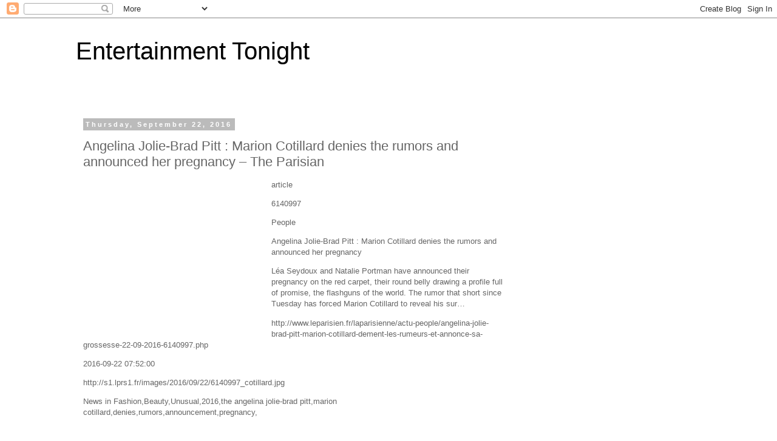

--- FILE ---
content_type: text/html; charset=UTF-8
request_url: https://entertainmentstonight.blogspot.com/2016/09/angelina-jolie-brad-pitt-marion.html
body_size: 17066
content:
<!DOCTYPE html>
<html class='v2' dir='ltr' lang='en'>
<head>
<link href='https://www.blogger.com/static/v1/widgets/335934321-css_bundle_v2.css' rel='stylesheet' type='text/css'/>
<meta content='width=1100' name='viewport'/>
<meta content='text/html; charset=UTF-8' http-equiv='Content-Type'/>
<meta content='blogger' name='generator'/>
<link href='https://entertainmentstonight.blogspot.com/favicon.ico' rel='icon' type='image/x-icon'/>
<link href='http://entertainmentstonight.blogspot.com/2016/09/angelina-jolie-brad-pitt-marion.html' rel='canonical'/>
<link rel="alternate" type="application/atom+xml" title="Entertainment Tonight - Atom" href="https://entertainmentstonight.blogspot.com/feeds/posts/default" />
<link rel="alternate" type="application/rss+xml" title="Entertainment Tonight - RSS" href="https://entertainmentstonight.blogspot.com/feeds/posts/default?alt=rss" />
<link rel="service.post" type="application/atom+xml" title="Entertainment Tonight - Atom" href="https://www.blogger.com/feeds/1981078473031123503/posts/default" />

<link rel="alternate" type="application/atom+xml" title="Entertainment Tonight - Atom" href="https://entertainmentstonight.blogspot.com/feeds/3627286702180751288/comments/default" />
<!--Can't find substitution for tag [blog.ieCssRetrofitLinks]-->
<link href='http://push.rce.ligatus.com/push/url.gif?user_name=leparisien.fr&url=http://www.leparisien.fr/laparisienne/actu-people/angelina-jolie-brad-pitt-marion-cotillard-dement-les-rumeurs-et-annonce-sa-grossesse-22-09-2016-6140997.php' rel='image_src'/>
<meta content='http://entertainmentstonight.blogspot.com/2016/09/angelina-jolie-brad-pitt-marion.html' property='og:url'/>
<meta content='Angelina Jolie-Brad Pitt : Marion Cotillard denies the rumors and announced her pregnancy – The Parisian' property='og:title'/>
<meta content='article   6140997   People   Angelina Jolie-Brad Pitt : Marion Cotillard  denies the rumors and announced her pregnancy   Léa Seydoux and Na...' property='og:description'/>
<meta content='https://lh3.googleusercontent.com/blogger_img_proxy/[base64]w1200-h630-p-k-no-nu' property='og:image'/>
<title>Entertainment Tonight: Angelina Jolie-Brad Pitt : Marion Cotillard denies the rumors and announced her pregnancy &#8211; The Parisian</title>
<style id='page-skin-1' type='text/css'><!--
/*
-----------------------------------------------
Blogger Template Style
Name:     Simple
Designer: Blogger
URL:      www.blogger.com
----------------------------------------------- */
/* Content
----------------------------------------------- */
body {
font: normal normal 12px 'Trebuchet MS', Trebuchet, Verdana, sans-serif;
color: #666666;
background: #ffffff none repeat scroll top left;
padding: 0 0 0 0;
}
html body .region-inner {
min-width: 0;
max-width: 100%;
width: auto;
}
h2 {
font-size: 22px;
}
a:link {
text-decoration:none;
color: #2288bb;
}
a:visited {
text-decoration:none;
color: #888888;
}
a:hover {
text-decoration:underline;
color: #33aaff;
}
.body-fauxcolumn-outer .fauxcolumn-inner {
background: transparent none repeat scroll top left;
_background-image: none;
}
.body-fauxcolumn-outer .cap-top {
position: absolute;
z-index: 1;
height: 400px;
width: 100%;
}
.body-fauxcolumn-outer .cap-top .cap-left {
width: 100%;
background: transparent none repeat-x scroll top left;
_background-image: none;
}
.content-outer {
-moz-box-shadow: 0 0 0 rgba(0, 0, 0, .15);
-webkit-box-shadow: 0 0 0 rgba(0, 0, 0, .15);
-goog-ms-box-shadow: 0 0 0 #333333;
box-shadow: 0 0 0 rgba(0, 0, 0, .15);
margin-bottom: 1px;
}
.content-inner {
padding: 10px 40px;
}
.content-inner {
background-color: #ffffff;
}
/* Header
----------------------------------------------- */
.header-outer {
background: transparent none repeat-x scroll 0 -400px;
_background-image: none;
}
.Header h1 {
font: normal normal 40px 'Trebuchet MS',Trebuchet,Verdana,sans-serif;
color: #000000;
text-shadow: 0 0 0 rgba(0, 0, 0, .2);
}
.Header h1 a {
color: #000000;
}
.Header .description {
font-size: 18px;
color: #000000;
}
.header-inner .Header .titlewrapper {
padding: 22px 0;
}
.header-inner .Header .descriptionwrapper {
padding: 0 0;
}
/* Tabs
----------------------------------------------- */
.tabs-inner .section:first-child {
border-top: 0 solid #dddddd;
}
.tabs-inner .section:first-child ul {
margin-top: -1px;
border-top: 1px solid #dddddd;
border-left: 1px solid #dddddd;
border-right: 1px solid #dddddd;
}
.tabs-inner .widget ul {
background: transparent none repeat-x scroll 0 -800px;
_background-image: none;
border-bottom: 1px solid #dddddd;
margin-top: 0;
margin-left: -30px;
margin-right: -30px;
}
.tabs-inner .widget li a {
display: inline-block;
padding: .6em 1em;
font: normal normal 12px 'Trebuchet MS', Trebuchet, Verdana, sans-serif;
color: #000000;
border-left: 1px solid #ffffff;
border-right: 1px solid #dddddd;
}
.tabs-inner .widget li:first-child a {
border-left: none;
}
.tabs-inner .widget li.selected a, .tabs-inner .widget li a:hover {
color: #000000;
background-color: #eeeeee;
text-decoration: none;
}
/* Columns
----------------------------------------------- */
.main-outer {
border-top: 0 solid transparent;
}
.fauxcolumn-left-outer .fauxcolumn-inner {
border-right: 1px solid transparent;
}
.fauxcolumn-right-outer .fauxcolumn-inner {
border-left: 1px solid transparent;
}
/* Headings
----------------------------------------------- */
div.widget > h2,
div.widget h2.title {
margin: 0 0 1em 0;
font: normal bold 11px 'Trebuchet MS',Trebuchet,Verdana,sans-serif;
color: #000000;
}
/* Widgets
----------------------------------------------- */
.widget .zippy {
color: #999999;
text-shadow: 2px 2px 1px rgba(0, 0, 0, .1);
}
.widget .popular-posts ul {
list-style: none;
}
/* Posts
----------------------------------------------- */
h2.date-header {
font: normal bold 11px Arial, Tahoma, Helvetica, FreeSans, sans-serif;
}
.date-header span {
background-color: #bbbbbb;
color: #ffffff;
padding: 0.4em;
letter-spacing: 3px;
margin: inherit;
}
.main-inner {
padding-top: 35px;
padding-bottom: 65px;
}
.main-inner .column-center-inner {
padding: 0 0;
}
.main-inner .column-center-inner .section {
margin: 0 1em;
}
.post {
margin: 0 0 45px 0;
}
h3.post-title, .comments h4 {
font: normal normal 22px 'Trebuchet MS',Trebuchet,Verdana,sans-serif;
margin: .75em 0 0;
}
.post-body {
font-size: 110%;
line-height: 1.4;
position: relative;
}
.post-body img, .post-body .tr-caption-container, .Profile img, .Image img,
.BlogList .item-thumbnail img {
padding: 2px;
background: #ffffff;
border: 1px solid #eeeeee;
-moz-box-shadow: 1px 1px 5px rgba(0, 0, 0, .1);
-webkit-box-shadow: 1px 1px 5px rgba(0, 0, 0, .1);
box-shadow: 1px 1px 5px rgba(0, 0, 0, .1);
}
.post-body img, .post-body .tr-caption-container {
padding: 5px;
}
.post-body .tr-caption-container {
color: #666666;
}
.post-body .tr-caption-container img {
padding: 0;
background: transparent;
border: none;
-moz-box-shadow: 0 0 0 rgba(0, 0, 0, .1);
-webkit-box-shadow: 0 0 0 rgba(0, 0, 0, .1);
box-shadow: 0 0 0 rgba(0, 0, 0, .1);
}
.post-header {
margin: 0 0 1.5em;
line-height: 1.6;
font-size: 90%;
}
.post-footer {
margin: 20px -2px 0;
padding: 5px 10px;
color: #666666;
background-color: #eeeeee;
border-bottom: 1px solid #eeeeee;
line-height: 1.6;
font-size: 90%;
}
#comments .comment-author {
padding-top: 1.5em;
border-top: 1px solid transparent;
background-position: 0 1.5em;
}
#comments .comment-author:first-child {
padding-top: 0;
border-top: none;
}
.avatar-image-container {
margin: .2em 0 0;
}
#comments .avatar-image-container img {
border: 1px solid #eeeeee;
}
/* Comments
----------------------------------------------- */
.comments .comments-content .icon.blog-author {
background-repeat: no-repeat;
background-image: url([data-uri]);
}
.comments .comments-content .loadmore a {
border-top: 1px solid #999999;
border-bottom: 1px solid #999999;
}
.comments .comment-thread.inline-thread {
background-color: #eeeeee;
}
.comments .continue {
border-top: 2px solid #999999;
}
/* Accents
---------------------------------------------- */
.section-columns td.columns-cell {
border-left: 1px solid transparent;
}
.blog-pager {
background: transparent url(//www.blogblog.com/1kt/simple/paging_dot.png) repeat-x scroll top center;
}
.blog-pager-older-link, .home-link,
.blog-pager-newer-link {
background-color: #ffffff;
padding: 5px;
}
.footer-outer {
border-top: 1px dashed #bbbbbb;
}
/* Mobile
----------------------------------------------- */
body.mobile  {
background-size: auto;
}
.mobile .body-fauxcolumn-outer {
background: transparent none repeat scroll top left;
}
.mobile .body-fauxcolumn-outer .cap-top {
background-size: 100% auto;
}
.mobile .content-outer {
-webkit-box-shadow: 0 0 3px rgba(0, 0, 0, .15);
box-shadow: 0 0 3px rgba(0, 0, 0, .15);
}
.mobile .tabs-inner .widget ul {
margin-left: 0;
margin-right: 0;
}
.mobile .post {
margin: 0;
}
.mobile .main-inner .column-center-inner .section {
margin: 0;
}
.mobile .date-header span {
padding: 0.1em 10px;
margin: 0 -10px;
}
.mobile h3.post-title {
margin: 0;
}
.mobile .blog-pager {
background: transparent none no-repeat scroll top center;
}
.mobile .footer-outer {
border-top: none;
}
.mobile .main-inner, .mobile .footer-inner {
background-color: #ffffff;
}
.mobile-index-contents {
color: #666666;
}
.mobile-link-button {
background-color: #2288bb;
}
.mobile-link-button a:link, .mobile-link-button a:visited {
color: #ffffff;
}
.mobile .tabs-inner .section:first-child {
border-top: none;
}
.mobile .tabs-inner .PageList .widget-content {
background-color: #eeeeee;
color: #000000;
border-top: 1px solid #dddddd;
border-bottom: 1px solid #dddddd;
}
.mobile .tabs-inner .PageList .widget-content .pagelist-arrow {
border-left: 1px solid #dddddd;
}

--></style>
<style id='template-skin-1' type='text/css'><!--
body {
min-width: 1110px;
}
.content-outer, .content-fauxcolumn-outer, .region-inner {
min-width: 1110px;
max-width: 1110px;
_width: 1110px;
}
.main-inner .columns {
padding-left: 0px;
padding-right: 310px;
}
.main-inner .fauxcolumn-center-outer {
left: 0px;
right: 310px;
/* IE6 does not respect left and right together */
_width: expression(this.parentNode.offsetWidth -
parseInt("0px") -
parseInt("310px") + 'px');
}
.main-inner .fauxcolumn-left-outer {
width: 0px;
}
.main-inner .fauxcolumn-right-outer {
width: 310px;
}
.main-inner .column-left-outer {
width: 0px;
right: 100%;
margin-left: -0px;
}
.main-inner .column-right-outer {
width: 310px;
margin-right: -310px;
}
#layout {
min-width: 0;
}
#layout .content-outer {
min-width: 0;
width: 800px;
}
#layout .region-inner {
min-width: 0;
width: auto;
}
body#layout div.add_widget {
padding: 8px;
}
body#layout div.add_widget a {
margin-left: 32px;
}
--></style>
<link href='https://www.blogger.com/dyn-css/authorization.css?targetBlogID=1981078473031123503&amp;zx=240e3684-99dc-4b48-b0d4-10cae7afb5fc' media='none' onload='if(media!=&#39;all&#39;)media=&#39;all&#39;' rel='stylesheet'/><noscript><link href='https://www.blogger.com/dyn-css/authorization.css?targetBlogID=1981078473031123503&amp;zx=240e3684-99dc-4b48-b0d4-10cae7afb5fc' rel='stylesheet'/></noscript>
<meta name='google-adsense-platform-account' content='ca-host-pub-1556223355139109'/>
<meta name='google-adsense-platform-domain' content='blogspot.com'/>

<!-- data-ad-client=ca-pub-6265765781786440 -->

</head>
<body class='loading variant-simplysimple'>
<div class='navbar section' id='navbar' name='Navbar'><div class='widget Navbar' data-version='1' id='Navbar1'><script type="text/javascript">
    function setAttributeOnload(object, attribute, val) {
      if(window.addEventListener) {
        window.addEventListener('load',
          function(){ object[attribute] = val; }, false);
      } else {
        window.attachEvent('onload', function(){ object[attribute] = val; });
      }
    }
  </script>
<div id="navbar-iframe-container"></div>
<script type="text/javascript" src="https://apis.google.com/js/platform.js"></script>
<script type="text/javascript">
      gapi.load("gapi.iframes:gapi.iframes.style.bubble", function() {
        if (gapi.iframes && gapi.iframes.getContext) {
          gapi.iframes.getContext().openChild({
              url: 'https://www.blogger.com/navbar/1981078473031123503?po\x3d3627286702180751288\x26origin\x3dhttps://entertainmentstonight.blogspot.com',
              where: document.getElementById("navbar-iframe-container"),
              id: "navbar-iframe"
          });
        }
      });
    </script><script type="text/javascript">
(function() {
var script = document.createElement('script');
script.type = 'text/javascript';
script.src = '//pagead2.googlesyndication.com/pagead/js/google_top_exp.js';
var head = document.getElementsByTagName('head')[0];
if (head) {
head.appendChild(script);
}})();
</script>
</div></div>
<div class='body-fauxcolumns'>
<div class='fauxcolumn-outer body-fauxcolumn-outer'>
<div class='cap-top'>
<div class='cap-left'></div>
<div class='cap-right'></div>
</div>
<div class='fauxborder-left'>
<div class='fauxborder-right'></div>
<div class='fauxcolumn-inner'>
</div>
</div>
<div class='cap-bottom'>
<div class='cap-left'></div>
<div class='cap-right'></div>
</div>
</div>
</div>
<div class='content'>
<div class='content-fauxcolumns'>
<div class='fauxcolumn-outer content-fauxcolumn-outer'>
<div class='cap-top'>
<div class='cap-left'></div>
<div class='cap-right'></div>
</div>
<div class='fauxborder-left'>
<div class='fauxborder-right'></div>
<div class='fauxcolumn-inner'>
</div>
</div>
<div class='cap-bottom'>
<div class='cap-left'></div>
<div class='cap-right'></div>
</div>
</div>
</div>
<div class='content-outer'>
<div class='content-cap-top cap-top'>
<div class='cap-left'></div>
<div class='cap-right'></div>
</div>
<div class='fauxborder-left content-fauxborder-left'>
<div class='fauxborder-right content-fauxborder-right'></div>
<div class='content-inner'>
<header>
<div class='header-outer'>
<div class='header-cap-top cap-top'>
<div class='cap-left'></div>
<div class='cap-right'></div>
</div>
<div class='fauxborder-left header-fauxborder-left'>
<div class='fauxborder-right header-fauxborder-right'></div>
<div class='region-inner header-inner'>
<div class='header section' id='header' name='Header'><div class='widget Header' data-version='1' id='Header1'>
<div id='header-inner'>
<div class='titlewrapper'>
<h1 class='title'>
<a href='https://entertainmentstonight.blogspot.com/'>
Entertainment Tonight
</a>
</h1>
</div>
<div class='descriptionwrapper'>
<p class='description'><span>
</span></p>
</div>
</div>
</div></div>
</div>
</div>
<div class='header-cap-bottom cap-bottom'>
<div class='cap-left'></div>
<div class='cap-right'></div>
</div>
</div>
</header>
<div class='tabs-outer'>
<div class='tabs-cap-top cap-top'>
<div class='cap-left'></div>
<div class='cap-right'></div>
</div>
<div class='fauxborder-left tabs-fauxborder-left'>
<div class='fauxborder-right tabs-fauxborder-right'></div>
<div class='region-inner tabs-inner'>
<div class='tabs no-items section' id='crosscol' name='Cross-Column'></div>
<div class='tabs no-items section' id='crosscol-overflow' name='Cross-Column 2'></div>
</div>
</div>
<div class='tabs-cap-bottom cap-bottom'>
<div class='cap-left'></div>
<div class='cap-right'></div>
</div>
</div>
<div class='main-outer'>
<div class='main-cap-top cap-top'>
<div class='cap-left'></div>
<div class='cap-right'></div>
</div>
<div class='fauxborder-left main-fauxborder-left'>
<div class='fauxborder-right main-fauxborder-right'></div>
<div class='region-inner main-inner'>
<div class='columns fauxcolumns'>
<div class='fauxcolumn-outer fauxcolumn-center-outer'>
<div class='cap-top'>
<div class='cap-left'></div>
<div class='cap-right'></div>
</div>
<div class='fauxborder-left'>
<div class='fauxborder-right'></div>
<div class='fauxcolumn-inner'>
</div>
</div>
<div class='cap-bottom'>
<div class='cap-left'></div>
<div class='cap-right'></div>
</div>
</div>
<div class='fauxcolumn-outer fauxcolumn-left-outer'>
<div class='cap-top'>
<div class='cap-left'></div>
<div class='cap-right'></div>
</div>
<div class='fauxborder-left'>
<div class='fauxborder-right'></div>
<div class='fauxcolumn-inner'>
</div>
</div>
<div class='cap-bottom'>
<div class='cap-left'></div>
<div class='cap-right'></div>
</div>
</div>
<div class='fauxcolumn-outer fauxcolumn-right-outer'>
<div class='cap-top'>
<div class='cap-left'></div>
<div class='cap-right'></div>
</div>
<div class='fauxborder-left'>
<div class='fauxborder-right'></div>
<div class='fauxcolumn-inner'>
</div>
</div>
<div class='cap-bottom'>
<div class='cap-left'></div>
<div class='cap-right'></div>
</div>
</div>
<!-- corrects IE6 width calculation -->
<div class='columns-inner'>
<div class='column-center-outer'>
<div class='column-center-inner'>
<div class='main section' id='main' name='Main'><div class='widget Blog' data-version='1' id='Blog1'>
<div class='blog-posts hfeed'>

          <div class="date-outer">
        
<h2 class='date-header'><span>Thursday, September 22, 2016</span></h2>

          <div class="date-posts">
        
<div class='post-outer'>
<div class='post hentry' itemprop='blogPost' itemscope='itemscope' itemtype='http://schema.org/BlogPosting'>
<meta content='http://push.rce.ligatus.com/push/url.gif?user_name=leparisien.fr&url=http://www.leparisien.fr/laparisienne/actu-people/angelina-jolie-brad-pitt-marion-cotillard-dement-les-rumeurs-et-annonce-sa-grossesse-22-09-2016-6140997.php' itemprop='image_url'/>
<meta content='1981078473031123503' itemprop='blogId'/>
<meta content='3627286702180751288' itemprop='postId'/>
<a name='3627286702180751288'></a>
<h3 class='post-title entry-title' itemprop='name'>
Angelina Jolie-Brad Pitt : Marion Cotillard denies the rumors and announced her pregnancy &#8211; The Parisian
</h3>
<div class='post-header'>
<div class='post-header-line-1'></div>
</div>
<div class='post-body entry-content' id='post-body-3627286702180751288' itemprop='description articleBody'>
<div id='iklan13627286702180751288'></div>
<div style='clear:both; margin:10px 0'>
<script async src="//pagead2.googlesyndication.com/pagead/js/adsbygoogle.js"></script>
<!-- Blog ads 2 -->
<ins class="adsbygoogle"
     style="display:inline-block;width:728px;height:90px"
     data-ad-client="ca-pub-6265765781786440"
     data-ad-slot="5678325811"></ins>
<script>
(adsbygoogle = window.adsbygoogle || []).push({});
</script>
</div>
<div id='iklan23627286702180751288'><div style='float: left; margin-right: 10px;'><script async src="//pagead2.googlesyndication.com/pagead/js/adsbygoogle.js"></script>
<!-- DI DALAM POST -->
<ins class="adsbygoogle"
     style="display:inline-block;width:300px;height:250px"
     data-ad-client="ca-pub-6265765781786440"
     data-ad-slot="9094293818"></ins>
<script>
(adsbygoogle = window.adsbygoogle || []).push({});
</script></div><p>article</p>  <p>6140997</p>  <p>People</p>  <p>Angelina Jolie-Brad Pitt : Marion Cotillard  denies the rumors and announced her pregnancy</p>  <p>Léa Seydoux and Natalie Portman have announced  their pregnancy on the red carpet, their round  belly drawing a profile full of promise, the  flashguns of the world. The rumor that short since  Tuesday has forced Marion Cotillard to reveal his  sur&#8230;</p>  <p>http://www.leparisien.fr/laparisienne/actu-people/angelina-jolie-brad-pitt-marion-cotillard-dement-les-rumeurs-et-annonce-sa-grossesse-22-09-2016-6140997.php</p>  <p>2016-09-22 07:52:00</p>  <p>http://s1.lprs1.fr/images/2016/09/22/6140997_cotillard.jpg</p>  <p>News in Fashion,Beauty,Unusual,2016,the  angelina jolie-brad pitt,marion  cotillard,denies,rumors,announcement,pregnancy,</p>  <p><img src="https://lh3.googleusercontent.com/blogger_img_proxy/[base64]s0-d"></p>  <a href="http://api.addthis.com/oexchange/0.8/forward/facebook/offer?url=http%3A%2F%2Fambegrout.hol.es%2F%3Fp%3D70085" target="_blank"><img alt="Like" border="0" src="https://lh3.googleusercontent.com/blogger_img_proxy/AEn0k_shtBmXLXjGAejPSVpJIhSnxeYd5sVNteQz2qRNIYKqwHPDDfLXH_YtwDdEr1upwLiYKLW6fkw5pkNyKKIskgPXzm75K2XVIHD1AuaNAbR7H6y81TU8kFY4Ir7-=s0-d" style="margin: 1px;"></a><a href="http://api.addthis.com/oexchange/0.8/forward/twitter/offer?url=http%3A%2F%2Fambegrout.hol.es%2F%3Fp%3D70085&amp;title=Angelina+Jolie-Brad+Pitt+%3A+Marion+Cotillard+denies+the+rumors+and+announced+her+pregnancy+%E2%80%93+The+Parisian" target="_blank"><img alt="Tweet" border="0" src="https://lh3.googleusercontent.com/blogger_img_proxy/AEn0k_uIDZ5PpOSe7UCmUObW5zgWIB0iG3Oh-YGt8uQio_s6vqTGkgC1nHqqg3I7x0qUGBeEWADN-nx2T7cHiVTvoRBt5wXBEeVHV7Ty5_yyflDLLcoFOc-0UpSsAWk=s0-d" style="margin: 1px;"></a></div>
<script type='text/javascript'>
var obj0=document.getElementById("iklan13627286702180751288");
var obj1=document.getElementById("iklan23627286702180751288");
var s=obj1.innerHTML;
var t=s.substr(0,s.length/2);
var r=t.lastIndexOf(" ");
if(r>0) {obj0.innerHTML=s.substr(0,r);obj1.innerHTML=s.substr(r+1);}
</script>
<div style='clear: both;'></div>
</div>
<div class='post-footer'>
<div class='post-footer-line post-footer-line-1'><span class='post-author vcard'>
Posted by
<span class='fn' itemprop='author' itemscope='itemscope' itemtype='http://schema.org/Person'>
<meta content='https://www.blogger.com/profile/12812452667075435376' itemprop='url'/>
<a class='g-profile' href='https://www.blogger.com/profile/12812452667075435376' rel='author' title='author profile'>
<span itemprop='name'>Bartlesville</span>
</a>
</span>
</span>
<span class='post-timestamp'>
at
<meta content='http://entertainmentstonight.blogspot.com/2016/09/angelina-jolie-brad-pitt-marion.html' itemprop='url'/>
<a class='timestamp-link' href='https://entertainmentstonight.blogspot.com/2016/09/angelina-jolie-brad-pitt-marion.html' rel='bookmark' title='permanent link'><abbr class='published' itemprop='datePublished' title='2016-09-22T01:38:00-07:00'>1:38&#8239;AM</abbr></a>
</span>
<span class='post-comment-link'>
</span>
<span class='post-icons'>
<span class='item-control blog-admin pid-1827759841'>
<a href='https://www.blogger.com/post-edit.g?blogID=1981078473031123503&postID=3627286702180751288&from=pencil' title='Edit Post'>
<img alt='' class='icon-action' height='18' src='https://resources.blogblog.com/img/icon18_edit_allbkg.gif' width='18'/>
</a>
</span>
</span>
<div class='post-share-buttons goog-inline-block'>
<a class='goog-inline-block share-button sb-email' href='https://www.blogger.com/share-post.g?blogID=1981078473031123503&postID=3627286702180751288&target=email' target='_blank' title='Email This'><span class='share-button-link-text'>Email This</span></a><a class='goog-inline-block share-button sb-blog' href='https://www.blogger.com/share-post.g?blogID=1981078473031123503&postID=3627286702180751288&target=blog' onclick='window.open(this.href, "_blank", "height=270,width=475"); return false;' target='_blank' title='BlogThis!'><span class='share-button-link-text'>BlogThis!</span></a><a class='goog-inline-block share-button sb-twitter' href='https://www.blogger.com/share-post.g?blogID=1981078473031123503&postID=3627286702180751288&target=twitter' target='_blank' title='Share to X'><span class='share-button-link-text'>Share to X</span></a><a class='goog-inline-block share-button sb-facebook' href='https://www.blogger.com/share-post.g?blogID=1981078473031123503&postID=3627286702180751288&target=facebook' onclick='window.open(this.href, "_blank", "height=430,width=640"); return false;' target='_blank' title='Share to Facebook'><span class='share-button-link-text'>Share to Facebook</span></a><a class='goog-inline-block share-button sb-pinterest' href='https://www.blogger.com/share-post.g?blogID=1981078473031123503&postID=3627286702180751288&target=pinterest' target='_blank' title='Share to Pinterest'><span class='share-button-link-text'>Share to Pinterest</span></a>
</div>
</div>
<div class='post-footer-line post-footer-line-2'><span class='post-labels'>
</span>
</div>
<div class='post-footer-line post-footer-line-3'><span class='post-location'>
</span>
</div>
</div>
</div>
<div class='comments' id='comments'>
<a name='comments'></a>
<h4>No comments:</h4>
<div id='Blog1_comments-block-wrapper'>
<dl class='avatar-comment-indent' id='comments-block'>
</dl>
</div>
<p class='comment-footer'>
<div class='comment-form'>
<a name='comment-form'></a>
<h4 id='comment-post-message'>Post a Comment</h4>
<p>
</p>
<a href='https://www.blogger.com/comment/frame/1981078473031123503?po=3627286702180751288&hl=en&saa=85391&origin=https://entertainmentstonight.blogspot.com' id='comment-editor-src'></a>
<iframe allowtransparency='true' class='blogger-iframe-colorize blogger-comment-from-post' frameborder='0' height='410px' id='comment-editor' name='comment-editor' src='' width='100%'></iframe>
<script src='https://www.blogger.com/static/v1/jsbin/1345082660-comment_from_post_iframe.js' type='text/javascript'></script>
<script type='text/javascript'>
      BLOG_CMT_createIframe('https://www.blogger.com/rpc_relay.html');
    </script>
</div>
</p>
</div>
</div>

        </div></div>
      
</div>
<div class='blog-pager' id='blog-pager'>
<span id='blog-pager-newer-link'>
<a class='blog-pager-newer-link' href='https://entertainmentstonight.blogspot.com/2016/09/depardieu-france-is-at-risk-of-becoming.html' id='Blog1_blog-pager-newer-link' title='Newer Post'>Newer Post</a>
</span>
<span id='blog-pager-older-link'>
<a class='blog-pager-older-link' href='https://entertainmentstonight.blogspot.com/2016/09/video-relive-concert-in-paris-with.html' id='Blog1_blog-pager-older-link' title='Older Post'>Older Post</a>
</span>
<a class='home-link' href='https://entertainmentstonight.blogspot.com/'>Home</a>
</div>
<div class='clear'></div>
<div class='post-feeds'>
<div class='feed-links'>
Subscribe to:
<a class='feed-link' href='https://entertainmentstonight.blogspot.com/feeds/3627286702180751288/comments/default' target='_blank' type='application/atom+xml'>Post Comments (Atom)</a>
</div>
</div>
</div></div>
</div>
</div>
<div class='column-left-outer'>
<div class='column-left-inner'>
<aside>
</aside>
</div>
</div>
<div class='column-right-outer'>
<div class='column-right-inner'>
<aside>
<div class='sidebar section' id='sidebar-right-1'><div class='widget HTML' data-version='1' id='HTML1'>
<div class='widget-content'>
<script async src="//pagead2.googlesyndication.com/pagead/js/adsbygoogle.js"></script>
<!-- Blog -->
<ins class="adsbygoogle"
     style="display:inline-block;width:160px;height:600px"
     data-ad-client="ca-pub-6265765781786440"
     data-ad-slot="7294659814"></ins>
<script>
(adsbygoogle = window.adsbygoogle || []).push({});
</script>
</div>
<div class='clear'></div>
</div><div class='widget PopularPosts' data-version='1' id='PopularPosts1'>
<h2>Popular Posts</h2>
<div class='widget-content popular-posts'>
<ul>
<li>
<div class='item-content'>
<div class='item-thumbnail'>
<a href='https://entertainmentstonight.blogspot.com/2014/09/new-posters-of-interstellar-new-film.html' target='_blank'>
<img alt='' border='0' src='https://lh3.googleusercontent.com/blogger_img_proxy/AEn0k_shtBmXLXjGAejPSVpJIhSnxeYd5sVNteQz2qRNIYKqwHPDDfLXH_YtwDdEr1upwLiYKLW6fkw5pkNyKKIskgPXzm75K2XVIHD1AuaNAbR7H6y81TU8kFY4Ir7-=w72-h72-p-k-no-nu'/>
</a>
</div>
<div class='item-title'><a href='https://entertainmentstonight.blogspot.com/2014/09/new-posters-of-interstellar-new-film.html'>New posters of &#8220;Interstellar,&#8221; the new film &#8230; &#8211; Télérama.fr</a></div>
<div class='item-snippet'>   One hardly knows the contours of  Interstellar , the new sci-fi movie from Christopher Nolan, his first post-Batman movie , closed after ...</div>
</div>
<div style='clear: both;'></div>
</li>
<li>
<div class='item-content'>
<div class='item-thumbnail'>
<a href='https://entertainmentstonight.blogspot.com/2014/09/fury-brad-pitt-ready-to-fight-on-new.html' target='_blank'>
<img alt='' border='0' src='https://lh3.googleusercontent.com/blogger_img_proxy/AEn0k_uJA9hS1U40TYe9stH8c9ZnQadGqSYj8OllbFAQXkbJ9TZLinrrsKlfM--u3VXZLIVAyOdUfCN5CK2UvaXO7_H-cCkeb4i8kJHG9Ut4CqtndTVpuqLwHG-AgLm4_Mo3Rj9D=w72-h72-p-k-no-nu'/>
</a>
</div>
<div class='item-title'><a href='https://entertainmentstonight.blogspot.com/2014/09/fury-brad-pitt-ready-to-fight-on-new.html'>Fury: Brad Pitt ready to fight on the new poster &#8211; Go Back</a></div>
<div class='item-snippet'>  September 18, 2014 By  Simon Riaux        &#160;   Fury  , the film directed by David Ayer with tanks, Nazi, but not Brad Pitt Quentin Tarantin...</div>
</div>
<div style='clear: both;'></div>
</li>
<li>
<div class='item-content'>
<div class='item-thumbnail'>
<a href='https://entertainmentstonight.blogspot.com/2015/09/disney-put-on-new-life-of-violetta.html' target='_blank'>
<img alt='' border='0' src='https://lh3.googleusercontent.com/blogger_img_proxy/AEn0k_shtBmXLXjGAejPSVpJIhSnxeYd5sVNteQz2qRNIYKqwHPDDfLXH_YtwDdEr1upwLiYKLW6fkw5pkNyKKIskgPXzm75K2XVIHD1AuaNAbR7H6y81TU8kFY4Ir7-=w72-h72-p-k-no-nu'/>
</a>
</div>
<div class='item-title'><a href='https://entertainmentstonight.blogspot.com/2015/09/disney-put-on-new-life-of-violetta.html'>Disney put on the new life of Violetta cinema &#8211; Le Figaro</a></div>
<div class='item-snippet'> The American studio today announced the film into production  TINI- The new life of Violetta , dedicated to the star of the Disney Channel ...</div>
</div>
<div style='clear: both;'></div>
</li>
<li>
<div class='item-content'>
<div class='item-thumbnail'>
<a href='https://entertainmentstonight.blogspot.com/2014/09/japanese-porn-actress-on-cover-of.html' target='_blank'>
<img alt='' border='0' src='https://lh3.googleusercontent.com/blogger_img_proxy/AEn0k_v94iHZ-a_Z_BySbGKWO6qLfFcjq7me3fDvP8DA-zjLLmPbGS40Ep4NliqAvRef36xkf2vCsZ0JPeTvr7qWIX2zvl70qqWnb-ac4OmetnbNcJCJB5jZWUxA9Q-bYi-LUPtZWmdtxMBAL_VXZrR92FkKKlvD9VcWnkbBmuB625Ho=w72-h72-p-k-no-nu'/>
</a>
</div>
<div class='item-title'><a href='https://entertainmentstonight.blogspot.com/2014/09/japanese-porn-actress-on-cover-of.html'>Japanese porn actress on the cover of a textbook &#8211; Le Figaro</a></div>
<div class='item-snippet'>  CONTROVERSY &#8211;  A house of Thai edition illustrated by mistake, a math book with a picture of an actress in movies X. Nearly 3,000 copies w...</div>
</div>
<div style='clear: both;'></div>
</li>
<li>
<div class='item-content'>
<div class='item-thumbnail'>
<a href='https://entertainmentstonight.blogspot.com/2017/02/secrets-of-shooting-andrew-garfield-has.html' target='_blank'>
<img alt='' border='0' src='https://lh3.googleusercontent.com/blogger_img_proxy/AEn0k_shtBmXLXjGAejPSVpJIhSnxeYd5sVNteQz2qRNIYKqwHPDDfLXH_YtwDdEr1upwLiYKLW6fkw5pkNyKKIskgPXzm75K2XVIHD1AuaNAbR7H6y81TU8kFY4Ir7-=w72-h72-p-k-no-nu'/>
</a>
</div>
<div class='item-title'><a href='https://entertainmentstonight.blogspot.com/2017/02/secrets-of-shooting-andrew-garfield-has.html'>Secrets of shooting: Andrew Garfield has lost 24 kilos for &#8220;Silence&#8221; &#8211; 20minutes.fr</a></div>
<div class='item-snippet'>VIDEO  Priests ready to make any sacrifice, kids lost in a deserted town and hero of &#8220;brick&#8221; and broc are in rooms&#8230;       Caroline Vié      ...</div>
</div>
<div style='clear: both;'></div>
</li>
<li>
<div class='item-content'>
<div class='item-title'><a href='https://entertainmentstonight.blogspot.com/2017/02/michelin-guide-what-you-need-to-retain.html'>Michelin Guide: what you need to retain the vintage 2017 &#8211; The Dauphiné Libéré</a></div>
<div class='item-snippet'>  How many restaurants have been distinguished ?   The red guide this year 616 award-winning (against 600 in 2016). These are 70 new stars t...</div>
</div>
<div style='clear: both;'></div>
</li>
<li>
<div class='item-content'>
<div class='item-thumbnail'>
<a href='https://entertainmentstonight.blogspot.com/2017/02/video-victoires-de-la-musique-2017.html' target='_blank'>
<img alt='' border='0' src='https://lh3.googleusercontent.com/blogger_img_proxy/AEn0k_shtBmXLXjGAejPSVpJIhSnxeYd5sVNteQz2qRNIYKqwHPDDfLXH_YtwDdEr1upwLiYKLW6fkw5pkNyKKIskgPXzm75K2XVIHD1AuaNAbR7H6y81TU8kFY4Ir7-=w72-h72-p-k-no-nu'/>
</a>
</div>
<div class='item-title'><a href='https://entertainmentstonight.blogspot.com/2017/02/video-victoires-de-la-musique-2017.html'>VIDEO. Victoires de la musique 2017: check out the complete list &#8211; 20minutes.fr</a></div>
<div class='item-snippet'>MUSIC  Discover more about the artists rewarded at the Zenith of Paris, during the 32nd edition of the ceremony&#8230;    The singer Jain has rece...</div>
</div>
<div style='clear: both;'></div>
</li>
<li>
<div class='item-content'>
<div class='item-thumbnail'>
<a href='https://entertainmentstonight.blogspot.com/2017/02/le-grand-journal-death-in-three-acts.html' target='_blank'>
<img alt='' border='0' src='https://lh3.googleusercontent.com/blogger_img_proxy/AEn0k_shtBmXLXjGAejPSVpJIhSnxeYd5sVNteQz2qRNIYKqwHPDDfLXH_YtwDdEr1upwLiYKLW6fkw5pkNyKKIskgPXzm75K2XVIHD1AuaNAbR7H6y81TU8kFY4Ir7-=w72-h72-p-k-no-nu'/>
</a>
</div>
<div class='item-title'><a href='https://entertainmentstonight.blogspot.com/2017/02/le-grand-journal-death-in-three-acts.html'>&#8220;Le Grand Journal&#8221; : a death in three acts &#8211; Europe1</a></div>
<div class='item-snippet'>Canal + is considering to de-program his le Grand Journal  in the spring, according to information from the website Puremedias  released on ...</div>
</div>
<div style='clear: both;'></div>
</li>
<li>
<div class='item-content'>
<div class='item-thumbnail'>
<a href='https://entertainmentstonight.blogspot.com/2017/02/the-singer-alma-will-represent-france.html' target='_blank'>
<img alt='' border='0' src='https://lh3.googleusercontent.com/blogger_img_proxy/AEn0k_shtBmXLXjGAejPSVpJIhSnxeYd5sVNteQz2qRNIYKqwHPDDfLXH_YtwDdEr1upwLiYKLW6fkw5pkNyKKIskgPXzm75K2XVIHD1AuaNAbR7H6y81TU8kFY4Ir7-=w72-h72-p-k-no-nu'/>
</a>
</div>
<div class='item-title'><a href='https://entertainmentstonight.blogspot.com/2017/02/the-singer-alma-will-represent-france.html'>The singer, ALMA will represent France for the 62nd edition of the Eurovision &#8211; Franceinfo</a></div>
<div class='item-snippet'>&#8220;I am very honoured to have been chosen to represent France at the Eurovision. And I hope I can count on the support of the public to carry ...</div>
</div>
<div style='clear: both;'></div>
</li>
<li>
<div class='item-content'>
<div class='item-thumbnail'>
<a href='https://entertainmentstonight.blogspot.com/2014/08/the-sex-scenes-marred-of-game-of.html' target='_blank'>
<img alt='' border='0' src='https://lh3.googleusercontent.com/blogger_img_proxy/AEn0k_uRDhiSsjwre59_Io4rVQsHLRpUIsVhHs0mFL6U4NJIQ6BFNp9p0XsxwSISYtazWitVtrzPmk2HhKqQmf9EwqFttbcVIjmcO3ebFEh3duLaR-Vcp7GC-QI_tNSISl3ghsP-0ddfaJ5W3sLO-6axDbQ6lOgUrGxv1WA=w72-h72-p-k-no-nu'/>
</a>
</div>
<div class='item-title'><a href='https://entertainmentstonight.blogspot.com/2014/08/the-sex-scenes-marred-of-game-of.html'>The sex scenes marred of &#8220;Game of Thrones&#8221; &#8211; 7sur7</a></div>
<div class='item-snippet'> Celine Bayet  08/11/14 &#8211; 3:13 p.m.    Screenshot  &#169; YouTube.      video  If the characters from the series &#8220;Game of Thrones&#8221; had a cell pho...</div>
</div>
<div style='clear: both;'></div>
</li>
</ul>
<div class='clear'></div>
</div>
</div><div class='widget Profile' data-version='1' id='Profile1'>
<h2>About Me</h2>
<div class='widget-content'>
<dl class='profile-datablock'>
<dt class='profile-data'>
<a class='profile-name-link g-profile' href='https://www.blogger.com/profile/12812452667075435376' rel='author' style='background-image: url(//www.blogger.com/img/logo-16.png);'>
Bartlesville
</a>
</dt>
</dl>
<a class='profile-link' href='https://www.blogger.com/profile/12812452667075435376' rel='author'>View my complete profile</a>
<div class='clear'></div>
</div>
</div><div class='widget BlogArchive' data-version='1' id='BlogArchive1'>
<h2>Blog Archive</h2>
<div class='widget-content'>
<div id='ArchiveList'>
<div id='BlogArchive1_ArchiveList'>
<ul class='hierarchy'>
<li class='archivedate collapsed'>
<a class='toggle' href='javascript:void(0)'>
<span class='zippy'>

        &#9658;&#160;
      
</span>
</a>
<a class='post-count-link' href='https://entertainmentstonight.blogspot.com/2017/'>
2017
</a>
<span class='post-count' dir='ltr'>(226)</span>
<ul class='hierarchy'>
<li class='archivedate collapsed'>
<a class='toggle' href='javascript:void(0)'>
<span class='zippy'>

        &#9658;&#160;
      
</span>
</a>
<a class='post-count-link' href='https://entertainmentstonight.blogspot.com/2017/02/'>
February
</a>
<span class='post-count' dir='ltr'>(64)</span>
</li>
</ul>
<ul class='hierarchy'>
<li class='archivedate collapsed'>
<a class='toggle' href='javascript:void(0)'>
<span class='zippy'>

        &#9658;&#160;
      
</span>
</a>
<a class='post-count-link' href='https://entertainmentstonight.blogspot.com/2017/01/'>
January
</a>
<span class='post-count' dir='ltr'>(162)</span>
</li>
</ul>
</li>
</ul>
<ul class='hierarchy'>
<li class='archivedate expanded'>
<a class='toggle' href='javascript:void(0)'>
<span class='zippy toggle-open'>

        &#9660;&#160;
      
</span>
</a>
<a class='post-count-link' href='https://entertainmentstonight.blogspot.com/2016/'>
2016
</a>
<span class='post-count' dir='ltr'>(1898)</span>
<ul class='hierarchy'>
<li class='archivedate collapsed'>
<a class='toggle' href='javascript:void(0)'>
<span class='zippy'>

        &#9658;&#160;
      
</span>
</a>
<a class='post-count-link' href='https://entertainmentstonight.blogspot.com/2016/12/'>
December
</a>
<span class='post-count' dir='ltr'>(170)</span>
</li>
</ul>
<ul class='hierarchy'>
<li class='archivedate collapsed'>
<a class='toggle' href='javascript:void(0)'>
<span class='zippy'>

        &#9658;&#160;
      
</span>
</a>
<a class='post-count-link' href='https://entertainmentstonight.blogspot.com/2016/11/'>
November
</a>
<span class='post-count' dir='ltr'>(153)</span>
</li>
</ul>
<ul class='hierarchy'>
<li class='archivedate collapsed'>
<a class='toggle' href='javascript:void(0)'>
<span class='zippy'>

        &#9658;&#160;
      
</span>
</a>
<a class='post-count-link' href='https://entertainmentstonight.blogspot.com/2016/10/'>
October
</a>
<span class='post-count' dir='ltr'>(184)</span>
</li>
</ul>
<ul class='hierarchy'>
<li class='archivedate expanded'>
<a class='toggle' href='javascript:void(0)'>
<span class='zippy toggle-open'>

        &#9660;&#160;
      
</span>
</a>
<a class='post-count-link' href='https://entertainmentstonight.blogspot.com/2016/09/'>
September
</a>
<span class='post-count' dir='ltr'>(113)</span>
<ul class='posts'>
<li><a href='https://entertainmentstonight.blogspot.com/2016/09/death-of-ted-benoit-first-buyer-of.html'>Death of Ted Benoit, the first buyer of Blake and ...</a></li>
<li><a href='https://entertainmentstonight.blogspot.com/2016/09/the-life-of-adele-is-banned-eventually.html'>The Life of Adèle is banned eventually to under 12...</a></li>
<li><a href='https://entertainmentstonight.blogspot.com/2016/09/bruce-springsteen-5-info-moving-on-one.html'>Bruce Springsteen : 5 info moving on the one who i...</a></li>
<li><a href='https://entertainmentstonight.blogspot.com/2016/09/tpmp-matthew-delormeau-and-enora_30.html'>TPMP : Matthew Delormeau and Enora Malagré speak o...</a></li>
<li><a href='https://entertainmentstonight.blogspot.com/2016/09/tpmp-matthew-delormeau-and-enora.html'>TPMP : Matthew Delormeau and Enora Malagré speak o...</a></li>
<li><a href='https://entertainmentstonight.blogspot.com/2016/09/luke-cage-just-another-series-of-super.html'>&#8220;Luke Cage&#8221;: Just another series of super hero-Mar...</a></li>
<li><a href='https://entertainmentstonight.blogspot.com/2016/09/justice-on-trial-for-domestic-violence.html'>JUSTICE on trial for domestic violence, the rapper...</a></li>
<li><a href='https://entertainmentstonight.blogspot.com/2016/09/saint-maur-rohff-relaxed-for-benefit-of.html'>Saint-Maur : Rohff relaxed for the benefit of the ...</a></li>
<li><a href='https://entertainmentstonight.blogspot.com/2016/09/case-bygmalion-whats-important-to.html'>Case Bygmalion: What&#8217;s important to remember the s...</a></li>
<li><a href='https://entertainmentstonight.blogspot.com/2016/09/recommendation-to-strings-to-remove.html'>Recommendation to the strings to remove the direct...</a></li>
<li><a href='https://entertainmentstonight.blogspot.com/2016/09/the-rapper-rohff-in-police-custody-for.html'>The rapper Rohff in police custody for domestic vi...</a></li>
<li><a href='https://entertainmentstonight.blogspot.com/2016/09/narcotic-delon-chooses-juppe-as.html'>&#8220;Narcotic&#8221; : Delon chooses Juppé as Sarkozy&#8217;s &#8220;dro...</a></li>
<li><a href='https://entertainmentstonight.blogspot.com/2016/09/television-fee-will-increase-to-eur-2.html'>Television : the fee will increase to eur 2, &#8211; The...</a></li>
<li><a href='https://entertainmentstonight.blogspot.com/2016/09/delormeau-humiliated-in-tpmp-has-not.html'>Delormeau, humiliated in TPMP, has not participate...</a></li>
<li><a href='https://entertainmentstonight.blogspot.com/2016/09/tim-burton-donald-trump-is-particular.html'>Tim Burton : &#8220;Donald Trump is particular&#8230; especial...</a></li>
<li><a href='https://entertainmentstonight.blogspot.com/2016/09/amazing-lea-salame-offers-first-with.html'>Amazing ! : Léa Salamé offers a first with Alain D...</a></li>
<li><a href='https://entertainmentstonight.blogspot.com/2016/09/with-amazing-france-2-promises-cultural.html'>With &#8220;Amazing !&#8221;, France 2 promises the &#8216;cultural ...</a></li>
<li><a href='https://entertainmentstonight.blogspot.com/2016/09/objectif-top-chef-back-on-m6-for-one.html'>&#8220;Objectif Top Chef&#8221; back on M6 for one season 3 &#8211; ...</a></li>
<li><a href='https://entertainmentstonight.blogspot.com/2016/09/stingy-three-reasons-to-save-cinema.html'>Stingy ! : three reasons to save a cinema ticket &#8211;...</a></li>
<li><a href='https://entertainmentstonight.blogspot.com/2016/09/catch-up-tv-september-27-hanouna-soon.html'>Catch-up tv, September 27 : Hanouna soon on Canal ...</a></li>
<li><a href='https://entertainmentstonight.blogspot.com/2016/09/cyril-hanouna-is-going-to-animate.html'>Cyril Hanouna is going to animate the &#8220;Hanounight ...</a></li>
<li><a href='https://entertainmentstonight.blogspot.com/2016/09/autobiography-of-bruce-sprinsteen-all.html'>Autobiography of Bruce Sprinsteen : all the wounds...</a></li>
<li><a href='https://entertainmentstonight.blogspot.com/2016/09/rohff-wife-of-rapper-files-complaint.html'>Rohff, the wife of the rapper files a complaint fo...</a></li>
<li><a href='https://entertainmentstonight.blogspot.com/2016/09/aquarius-woman-country-and-cosmos-line.html'>&#8220;Aquarius&#8221; : a woman, a country, and the cosmos li...</a></li>
<li><a href='https://entertainmentstonight.blogspot.com/2016/09/hearings-love-is-in-meadow-in-front-of.html'>Hearings : &#8220;love is in the meadow&#8221; in front of &#8220;cr...</a></li>
<li><a href='https://entertainmentstonight.blogspot.com/2016/09/oscar-2017-it-of-paul-verhoeven-will-be.html'>Oscar-2017: It of Paul Verhoeven will be the candi...</a></li>
<li><a href='https://entertainmentstonight.blogspot.com/2016/09/le-petit-journal-mathilde-warnier.html'>&#8220;Le Petit Journal&#8221;: Mathilde Warnier leaves alread...</a></li>
<li><a href='https://entertainmentstonight.blogspot.com/2016/09/divorce-from-brad-pitt-humanitarian.html'>Divorce from Brad Pitt : humanitarian engagement t...</a></li>
<li><a href='https://entertainmentstonight.blogspot.com/2016/09/hearings-sunday-tf1-in-lead-with.html'>Hearings Sunday : TF1 in the lead with &#8220;Captain Ph...</a></li>
<li><a href='https://entertainmentstonight.blogspot.com/2016/09/video-clashed-by-yann-moix-slimane.html'>VIDEO Clashed by Yann Moix, Slimane (The Voice) re...</a></li>
<li><a href='https://entertainmentstonight.blogspot.com/2016/09/divorce-angelina-jolie-brad-pitt-10.html'>Divorce Angelina Jolie-Brad Pitt : 10 fractures of...</a></li>
<li><a href='https://entertainmentstonight.blogspot.com/2016/09/fire-at-theatre-modagor-first-of.html'>Fire at the Theatre Modagor : the first of the &#8220;Ph...</a></li>
<li><a href='https://entertainmentstonight.blogspot.com/2016/09/global-citizen-festival-rihanna-sings.html'>&#8220;Global Citizen Festival&#8221; : Rihanna sings in New Y...</a></li>
<li><a href='https://entertainmentstonight.blogspot.com/2016/09/the-big-bang-theory-male-actors-of.html'>&#8220;The Big Bang Theory&#8221;: The male actors of the seri...</a></li>
<li><a href='https://entertainmentstonight.blogspot.com/2016/09/case-morandini-show-crimes-should-go.html'>Case Morandini: The show &#8220;Crimes&#8221; should go its ow...</a></li>
<li><a href='https://entertainmentstonight.blogspot.com/2016/09/finished-classic-at-salle-pleyel-place.html'>Finished the classic at the salle Pleyel, place to...</a></li>
<li><a href='https://entertainmentstonight.blogspot.com/2016/09/the-techno-parade-2016-opens-under-high.html'>The Techno Parade 2016 opens under high tension &#8211; ...</a></li>
<li><a href='https://entertainmentstonight.blogspot.com/2016/09/which-are-ten-actors-of-tv-series-best.html'>Which are the ten actors of tv series the best pai...</a></li>
<li><a href='https://entertainmentstonight.blogspot.com/2016/09/canal-shall-deliver-his-grand-journal.html'>Canal+ shall deliver his &#8220;Grand Journal&#8221; in the cl...</a></li>
<li><a href='https://entertainmentstonight.blogspot.com/2016/09/the-grand-journal-de-canal-will-switch.html'>The Grand Journal de Canal+ will switch back to un...</a></li>
<li><a href='https://entertainmentstonight.blogspot.com/2016/09/and-color-came-to-her-cheeks-of-tintin.html'>And the color came to her cheeks of Tintin in the ...</a></li>
<li><a href='https://entertainmentstonight.blogspot.com/2016/09/rihanna-wrote-to-francois-hollande-to.html'>Rihanna wrote to François Hollande to ask him for ...</a></li>
<li><a href='https://entertainmentstonight.blogspot.com/2016/09/lethal-weapon-exorcist-westworld-why-so.html'>&#8220;Lethal Weapon&#8221;, &#8220;The Exorcist&#8221;, &#8220;Westworld&#8221;&#8230; Why ...</a></li>
<li><a href='https://entertainmentstonight.blogspot.com/2016/09/video-heads-series-why-beyond-walls.html'>VIDEO. Heads series : Why &#8220;beyond The walls&#8221; will ...</a></li>
<li><a href='https://entertainmentstonight.blogspot.com/2016/09/daft-punk-return-with-weeknd-figaro.html'>Daft Punk return with The Weeknd &#8211; The Figaro</a></li>
<li><a href='https://entertainmentstonight.blogspot.com/2016/09/brad-pitt-interviewed-by-police-for.html'>Brad Pitt interviewed by the police for physical a...</a></li>
<li><a href='https://entertainmentstonight.blogspot.com/2016/09/depardieu-france-is-at-risk-of-becoming.html'>Depardieu : &#8220;France is at risk of becoming a Disne...</a></li>
<li><a href='https://entertainmentstonight.blogspot.com/2016/09/angelina-jolie-brad-pitt-marion.html'>Angelina Jolie-Brad Pitt : Marion Cotillard denies...</a></li>
<li><a href='https://entertainmentstonight.blogspot.com/2016/09/video-relive-concert-in-paris-with.html'>VIDEO. Relive the concert in Paris with Anaïs Delv...</a></li>
<li><a href='https://entertainmentstonight.blogspot.com/2016/09/a-retrospective-magritte-to-paris-to.html'>A retrospective Magritte to Paris to show a &#8220;paint...</a></li>
<li><a href='https://entertainmentstonight.blogspot.com/2016/09/brad-pitt-and-angelina-jolie-divorce.html'>Brad Pitt and Angelina Jolie, a divorce movie &#8211; Th...</a></li>
<li><a href='https://entertainmentstonight.blogspot.com/2016/09/sony-launches-two-new-models-of_18.html'>Sony launches two new models of the Playstation 4 ...</a></li>
<li><a href='https://entertainmentstonight.blogspot.com/2016/09/dancing-with-sia-for-victims-of-orlando_16.html'>Dancing with Sia for victims of Orlando &#8211; Le Figaro</a></li>
<li><a href='https://entertainmentstonight.blogspot.com/2016/09/sony-ps4-draws-pro-based-4k-who-does_14.html'>Sony PS4 draws a Pro-based 4K &#8230; who does not play ...</a></li>
<li><a href='https://entertainmentstonight.blogspot.com/2016/09/tv-audiences-france-2-creates-surprise_14.html'>TV audiences: France 2 creates surprise and leads ...</a></li>
<li><a href='https://entertainmentstonight.blogspot.com/2016/09/hearings-alex-hugo-hit-on-france-2-tv_14.html'>Hearings Alex Hugo hit on France 2 &#8211; TV Loisirs.fr</a></li>
<li><a href='https://entertainmentstonight.blogspot.com/2016/09/salah-abdeslam-remains-silent-before_13.html'>Salah Abdeslam remains silent before the judges &#8211; ...</a></li>
<li><a href='https://entertainmentstonight.blogspot.com/2016/09/attacks-of-november-13-abdeslam-silent_10.html'>Attacks of November 13: Abdeslam silent &#8211; Boursorama</a></li>
<li><a href='https://entertainmentstonight.blogspot.com/2016/09/revenge-with-light-eyes-tf1-in-which_9.html'>Revenge with light eyes (TF1): in which series you...</a></li>
<li><a href='https://entertainmentstonight.blogspot.com/2016/09/mickey-3d-flies-to-rescue-of-battery_8.html'>Mickey 3D flies to the rescue of battery chickens ...</a></li>
<li><a href='https://entertainmentstonight.blogspot.com/2016/09/mickey-3d-flies-to-rescue-of-battery.html'>Mickey 3D flies to the rescue of battery chickens ...</a></li>
<li><a href='https://entertainmentstonight.blogspot.com/2016/09/revenge-with-light-eyes-tf1-in-which.html'>Revenge with light eyes (TF1): in which series you...</a></li>
<li><a href='https://entertainmentstonight.blogspot.com/2016/09/attacks-of-november-13-abdeslam-silent.html'>Attacks of November 13: Abdeslam silent &#8211; Boursorama</a></li>
<li><a href='https://entertainmentstonight.blogspot.com/2016/09/salah-abdeslam-remains-silent-before.html'>Salah Abdeslam remains silent before the judges &#8211; ...</a></li>
<li><a href='https://entertainmentstonight.blogspot.com/2016/09/hearings-alex-hugo-hit-on-france-2-tv.html'>Hearings Alex Hugo hit on France 2 &#8211; TV Loisirs.fr</a></li>
<li><a href='https://entertainmentstonight.blogspot.com/2016/09/sony-ps4-draws-pro-based-4k-who-does.html'>Sony PS4 draws a Pro-based 4K &#8230; who does not play ...</a></li>
<li><a href='https://entertainmentstonight.blogspot.com/2016/09/tv-audiences-france-2-creates-surprise.html'>TV audiences: France 2 creates surprise and leads ...</a></li>
<li><a href='https://entertainmentstonight.blogspot.com/2016/09/dancing-with-sia-for-victims-of-orlando.html'>Dancing with Sia for victims of Orlando &#8211; Le Figaro</a></li>
<li><a href='https://entertainmentstonight.blogspot.com/2016/09/sony-launches-two-new-models-of.html'>Sony launches two new models of the Playstation 4 ...</a></li>
<li><a href='https://entertainmentstonight.blogspot.com/2016/09/images-venice-film-festival-showcase.html'>IMAGES. The Venice Film Festival, a showcase befor...</a></li>
<li><a href='https://entertainmentstonight.blogspot.com/2016/09/bygmalion-special-envoy-involving.html'>Bygmalion: a &#8220;Special Envoy&#8221; involving Sarkozy sha...</a></li>
<li><a href='https://entertainmentstonight.blogspot.com/2016/09/alex-karev-center-of-teaser-season-13.html'>Alex Karev, the center of the teaser season 13 of ...</a></li>
<li><a href='https://entertainmentstonight.blogspot.com/2016/09/francois-ozon-frantz-speaks-of-fear.html'>François Ozon, &#8220;&#8221; Frantz &#8220;speaks of a fear that fo...</a></li>
<li><a href='https://entertainmentstonight.blogspot.com/2016/09/tpmp-columnist-and-new-mystery-of-show.html'>TPMP: columnist and the new mystery of the show is...</a></li>
<li><a href='https://entertainmentstonight.blogspot.com/2016/09/paris-goncourt-and-renaudot-launch-of.html'>Paris &#8211; Goncourt and Renaudot: launch of the race ...</a></li>
<li><a href='https://entertainmentstonight.blogspot.com/2016/09/goncourt-and-renaudot-launch-of-race.html'>Goncourt and Renaudot: launch of the race literary...</a></li>
<li><a href='https://entertainmentstonight.blogspot.com/2016/09/fanny-ardant-croque-monsieur-speaks.html'>Fanny Ardant: Croque Monsieur speaks about marriag...</a></li>
<li><a href='https://entertainmentstonight.blogspot.com/2016/09/the-first-16-novels-selected-by.html'>The first 16 novels selected by the Académie Gonco...</a></li>
<li><a href='https://entertainmentstonight.blogspot.com/2016/09/bridget-jones-3-anglo-saxon-criticism.html'>Bridget Jones 3: The Anglo-Saxon criticism scratch...</a></li>
<li><a href='https://entertainmentstonight.blogspot.com/2016/09/with-cyrille-eldin-petit-journal-and.html'>With Cyrille Eldin, &#8220;Petit Journal&#8221; and big malais...</a></li>
<li><a href='https://entertainmentstonight.blogspot.com/2016/09/video-new-edition-on-c8-daphne-burki.html'>VIDEO. &#8220;New Edition&#8221; on C8: Daphne Bürki plays tra...</a></li>
<li><a href='https://entertainmentstonight.blogspot.com/2016/09/le-petit-journal-version-cyrille-eldin.html'>&#8220;Le Petit Journal&#8221; version Cyrille Eldin: 5 differ...</a></li>
<li><a href='https://entertainmentstonight.blogspot.com/2016/09/james-bond-craig-150-million-or-more.html'>James Bond: Craig, $ 150 million or more Never Nev...</a></li>
<li><a href='https://entertainmentstonight.blogspot.com/2016/09/james-bond-towards-return-of-daniel.html'>James Bond: towards a return of Daniel Craig? &#8211; Th...</a></li>
<li><a href='https://entertainmentstonight.blogspot.com/2016/09/le-petit-journal-yann-barthes.html'>Le Petit Journal &#8211; Yann Barthes&#8217; moralizing hair &#8220;...</a></li>
<li><a href='https://entertainmentstonight.blogspot.com/2016/09/yann-barthes-could-become-moralizing.html'>&#8220;Yann Barthes could become a moralizing hair&#8221; tack...</a></li>
<li><a href='https://entertainmentstonight.blogspot.com/2016/09/the-young-pope-pope-jude-law-thinks-hes.html'>The Young Pope: Pope Jude Law thinks he&#8217;s God &#8211; Th...</a></li>
<li><a href='https://entertainmentstonight.blogspot.com/2016/09/mostra-2016-pierre-niney-in-love-jude.html'>Mostra 2016: Pierre Niney in love, Jude Law, Cécil...</a></li>
<li><a href='https://entertainmentstonight.blogspot.com/2016/09/aris-messinis-gets-gold-visa-news-for.html'>Aris Messinis gets the gold Visa &#8220;News&#8221; for his ph...</a></li>
<li><a href='https://entertainmentstonight.blogspot.com/2016/09/festival-of-deauville-american.html'>Festival of Deauville American independent cinema ...</a></li>
<li><a href='https://entertainmentstonight.blogspot.com/2016/09/in-venice-jude-law-in-young-pope-in.html'>In Venice, Jude Law in young Pope in the series of...</a></li>
<li><a href='https://entertainmentstonight.blogspot.com/2016/09/venice-film-festival-frantz-made-little.html'>Venice Film Festival: Frantz made a little frown &#8211;...</a></li>
<li><a href='https://entertainmentstonight.blogspot.com/2016/09/deauville-2016-cabin-for-stanley-tucci.html'>Deauville 2016: a cabin for Stanley Tucci, kisses ...</a></li>
<li><a href='https://entertainmentstonight.blogspot.com/2016/09/britney-spears-after-playback-singer.html'>Britney Spears: after playback, the singer accused...</a></li>
<li><a href='https://entertainmentstonight.blogspot.com/2016/09/the-great-ramble-celebrates-50-years-in.html'>&#8220;The Great Ramble&#8221; celebrates 50 years in the vill...</a></li>
<li><a href='https://entertainmentstonight.blogspot.com/2016/09/rapper-lil-wayne-announced-end-of-his.html'>Rapper Lil Wayne announced the end of his career &#8211;...</a></li>
<li><a href='https://entertainmentstonight.blogspot.com/2016/09/if-banksy-was-lead-singer-of-massive.html'>If Banksy was the lead singer of Massive Attack? &#8211;...</a></li>
<li><a href='https://entertainmentstonight.blogspot.com/2016/09/guillaume-canet-marion-her-precious.html'>Guillaume Canet, Marion her precious love &#8211; Paris ...</a></li>
<li><a href='https://entertainmentstonight.blogspot.com/2016/09/koh-lanta-2016-replay-of-september-2.html'>Koh Lanta 2016: Replay of September 2, Amandine is...</a></li>
<li><a href='https://entertainmentstonight.blogspot.com/2016/09/cold-shower-in-malibu-pamela-anderson.html'>cold shower in Malibu Pamela Anderson on a crusade...</a></li>
</ul>
</li>
</ul>
<ul class='hierarchy'>
<li class='archivedate collapsed'>
<a class='toggle' href='javascript:void(0)'>
<span class='zippy'>

        &#9658;&#160;
      
</span>
</a>
<a class='post-count-link' href='https://entertainmentstonight.blogspot.com/2016/08/'>
August
</a>
<span class='post-count' dir='ltr'>(165)</span>
</li>
</ul>
<ul class='hierarchy'>
<li class='archivedate collapsed'>
<a class='toggle' href='javascript:void(0)'>
<span class='zippy'>

        &#9658;&#160;
      
</span>
</a>
<a class='post-count-link' href='https://entertainmentstonight.blogspot.com/2016/07/'>
July
</a>
<span class='post-count' dir='ltr'>(172)</span>
</li>
</ul>
<ul class='hierarchy'>
<li class='archivedate collapsed'>
<a class='toggle' href='javascript:void(0)'>
<span class='zippy'>

        &#9658;&#160;
      
</span>
</a>
<a class='post-count-link' href='https://entertainmentstonight.blogspot.com/2016/06/'>
June
</a>
<span class='post-count' dir='ltr'>(118)</span>
</li>
</ul>
<ul class='hierarchy'>
<li class='archivedate collapsed'>
<a class='toggle' href='javascript:void(0)'>
<span class='zippy'>

        &#9658;&#160;
      
</span>
</a>
<a class='post-count-link' href='https://entertainmentstonight.blogspot.com/2016/05/'>
May
</a>
<span class='post-count' dir='ltr'>(152)</span>
</li>
</ul>
<ul class='hierarchy'>
<li class='archivedate collapsed'>
<a class='toggle' href='javascript:void(0)'>
<span class='zippy'>

        &#9658;&#160;
      
</span>
</a>
<a class='post-count-link' href='https://entertainmentstonight.blogspot.com/2016/04/'>
April
</a>
<span class='post-count' dir='ltr'>(148)</span>
</li>
</ul>
<ul class='hierarchy'>
<li class='archivedate collapsed'>
<a class='toggle' href='javascript:void(0)'>
<span class='zippy'>

        &#9658;&#160;
      
</span>
</a>
<a class='post-count-link' href='https://entertainmentstonight.blogspot.com/2016/03/'>
March
</a>
<span class='post-count' dir='ltr'>(159)</span>
</li>
</ul>
<ul class='hierarchy'>
<li class='archivedate collapsed'>
<a class='toggle' href='javascript:void(0)'>
<span class='zippy'>

        &#9658;&#160;
      
</span>
</a>
<a class='post-count-link' href='https://entertainmentstonight.blogspot.com/2016/02/'>
February
</a>
<span class='post-count' dir='ltr'>(184)</span>
</li>
</ul>
<ul class='hierarchy'>
<li class='archivedate collapsed'>
<a class='toggle' href='javascript:void(0)'>
<span class='zippy'>

        &#9658;&#160;
      
</span>
</a>
<a class='post-count-link' href='https://entertainmentstonight.blogspot.com/2016/01/'>
January
</a>
<span class='post-count' dir='ltr'>(180)</span>
</li>
</ul>
</li>
</ul>
<ul class='hierarchy'>
<li class='archivedate collapsed'>
<a class='toggle' href='javascript:void(0)'>
<span class='zippy'>

        &#9658;&#160;
      
</span>
</a>
<a class='post-count-link' href='https://entertainmentstonight.blogspot.com/2015/'>
2015
</a>
<span class='post-count' dir='ltr'>(1885)</span>
<ul class='hierarchy'>
<li class='archivedate collapsed'>
<a class='toggle' href='javascript:void(0)'>
<span class='zippy'>

        &#9658;&#160;
      
</span>
</a>
<a class='post-count-link' href='https://entertainmentstonight.blogspot.com/2015/12/'>
December
</a>
<span class='post-count' dir='ltr'>(175)</span>
</li>
</ul>
<ul class='hierarchy'>
<li class='archivedate collapsed'>
<a class='toggle' href='javascript:void(0)'>
<span class='zippy'>

        &#9658;&#160;
      
</span>
</a>
<a class='post-count-link' href='https://entertainmentstonight.blogspot.com/2015/11/'>
November
</a>
<span class='post-count' dir='ltr'>(175)</span>
</li>
</ul>
<ul class='hierarchy'>
<li class='archivedate collapsed'>
<a class='toggle' href='javascript:void(0)'>
<span class='zippy'>

        &#9658;&#160;
      
</span>
</a>
<a class='post-count-link' href='https://entertainmentstonight.blogspot.com/2015/10/'>
October
</a>
<span class='post-count' dir='ltr'>(179)</span>
</li>
</ul>
<ul class='hierarchy'>
<li class='archivedate collapsed'>
<a class='toggle' href='javascript:void(0)'>
<span class='zippy'>

        &#9658;&#160;
      
</span>
</a>
<a class='post-count-link' href='https://entertainmentstonight.blogspot.com/2015/09/'>
September
</a>
<span class='post-count' dir='ltr'>(167)</span>
</li>
</ul>
<ul class='hierarchy'>
<li class='archivedate collapsed'>
<a class='toggle' href='javascript:void(0)'>
<span class='zippy'>

        &#9658;&#160;
      
</span>
</a>
<a class='post-count-link' href='https://entertainmentstonight.blogspot.com/2015/08/'>
August
</a>
<span class='post-count' dir='ltr'>(175)</span>
</li>
</ul>
<ul class='hierarchy'>
<li class='archivedate collapsed'>
<a class='toggle' href='javascript:void(0)'>
<span class='zippy'>

        &#9658;&#160;
      
</span>
</a>
<a class='post-count-link' href='https://entertainmentstonight.blogspot.com/2015/07/'>
July
</a>
<span class='post-count' dir='ltr'>(183)</span>
</li>
</ul>
<ul class='hierarchy'>
<li class='archivedate collapsed'>
<a class='toggle' href='javascript:void(0)'>
<span class='zippy'>

        &#9658;&#160;
      
</span>
</a>
<a class='post-count-link' href='https://entertainmentstonight.blogspot.com/2015/06/'>
June
</a>
<span class='post-count' dir='ltr'>(172)</span>
</li>
</ul>
<ul class='hierarchy'>
<li class='archivedate collapsed'>
<a class='toggle' href='javascript:void(0)'>
<span class='zippy'>

        &#9658;&#160;
      
</span>
</a>
<a class='post-count-link' href='https://entertainmentstonight.blogspot.com/2015/05/'>
May
</a>
<span class='post-count' dir='ltr'>(197)</span>
</li>
</ul>
<ul class='hierarchy'>
<li class='archivedate collapsed'>
<a class='toggle' href='javascript:void(0)'>
<span class='zippy'>

        &#9658;&#160;
      
</span>
</a>
<a class='post-count-link' href='https://entertainmentstonight.blogspot.com/2015/04/'>
April
</a>
<span class='post-count' dir='ltr'>(189)</span>
</li>
</ul>
<ul class='hierarchy'>
<li class='archivedate collapsed'>
<a class='toggle' href='javascript:void(0)'>
<span class='zippy'>

        &#9658;&#160;
      
</span>
</a>
<a class='post-count-link' href='https://entertainmentstonight.blogspot.com/2015/03/'>
March
</a>
<span class='post-count' dir='ltr'>(198)</span>
</li>
</ul>
<ul class='hierarchy'>
<li class='archivedate collapsed'>
<a class='toggle' href='javascript:void(0)'>
<span class='zippy'>

        &#9658;&#160;
      
</span>
</a>
<a class='post-count-link' href='https://entertainmentstonight.blogspot.com/2015/02/'>
February
</a>
<span class='post-count' dir='ltr'>(49)</span>
</li>
</ul>
<ul class='hierarchy'>
<li class='archivedate collapsed'>
<a class='toggle' href='javascript:void(0)'>
<span class='zippy'>

        &#9658;&#160;
      
</span>
</a>
<a class='post-count-link' href='https://entertainmentstonight.blogspot.com/2015/01/'>
January
</a>
<span class='post-count' dir='ltr'>(26)</span>
</li>
</ul>
</li>
</ul>
<ul class='hierarchy'>
<li class='archivedate collapsed'>
<a class='toggle' href='javascript:void(0)'>
<span class='zippy'>

        &#9658;&#160;
      
</span>
</a>
<a class='post-count-link' href='https://entertainmentstonight.blogspot.com/2014/'>
2014
</a>
<span class='post-count' dir='ltr'>(508)</span>
<ul class='hierarchy'>
<li class='archivedate collapsed'>
<a class='toggle' href='javascript:void(0)'>
<span class='zippy'>

        &#9658;&#160;
      
</span>
</a>
<a class='post-count-link' href='https://entertainmentstonight.blogspot.com/2014/12/'>
December
</a>
<span class='post-count' dir='ltr'>(158)</span>
</li>
</ul>
<ul class='hierarchy'>
<li class='archivedate collapsed'>
<a class='toggle' href='javascript:void(0)'>
<span class='zippy'>

        &#9658;&#160;
      
</span>
</a>
<a class='post-count-link' href='https://entertainmentstonight.blogspot.com/2014/11/'>
November
</a>
<span class='post-count' dir='ltr'>(32)</span>
</li>
</ul>
<ul class='hierarchy'>
<li class='archivedate collapsed'>
<a class='toggle' href='javascript:void(0)'>
<span class='zippy'>

        &#9658;&#160;
      
</span>
</a>
<a class='post-count-link' href='https://entertainmentstonight.blogspot.com/2014/10/'>
October
</a>
<span class='post-count' dir='ltr'>(81)</span>
</li>
</ul>
<ul class='hierarchy'>
<li class='archivedate collapsed'>
<a class='toggle' href='javascript:void(0)'>
<span class='zippy'>

        &#9658;&#160;
      
</span>
</a>
<a class='post-count-link' href='https://entertainmentstonight.blogspot.com/2014/09/'>
September
</a>
<span class='post-count' dir='ltr'>(144)</span>
</li>
</ul>
<ul class='hierarchy'>
<li class='archivedate collapsed'>
<a class='toggle' href='javascript:void(0)'>
<span class='zippy'>

        &#9658;&#160;
      
</span>
</a>
<a class='post-count-link' href='https://entertainmentstonight.blogspot.com/2014/08/'>
August
</a>
<span class='post-count' dir='ltr'>(93)</span>
</li>
</ul>
</li>
</ul>
</div>
</div>
<div class='clear'></div>
</div>
</div></div>
</aside>
</div>
</div>
</div>
<div style='clear: both'></div>
<!-- columns -->
</div>
<!-- main -->
</div>
</div>
<div class='main-cap-bottom cap-bottom'>
<div class='cap-left'></div>
<div class='cap-right'></div>
</div>
</div>
<footer>
<div class='footer-outer'>
<div class='footer-cap-top cap-top'>
<div class='cap-left'></div>
<div class='cap-right'></div>
</div>
<div class='fauxborder-left footer-fauxborder-left'>
<div class='fauxborder-right footer-fauxborder-right'></div>
<div class='region-inner footer-inner'>
<div class='foot no-items section' id='footer-1'></div>
<table border='0' cellpadding='0' cellspacing='0' class='section-columns columns-2'>
<tbody>
<tr>
<td class='first columns-cell'>
<div class='foot no-items section' id='footer-2-1'></div>
</td>
<td class='columns-cell'>
<div class='foot no-items section' id='footer-2-2'></div>
</td>
</tr>
</tbody>
</table>
<!-- outside of the include in order to lock Attribution widget -->
<div class='foot section' id='footer-3' name='Footer'><div class='widget Attribution' data-version='1' id='Attribution1'>
<div class='widget-content' style='text-align: center;'>
Simple theme. Powered by <a href='https://www.blogger.com' target='_blank'>Blogger</a>.
</div>
<div class='clear'></div>
</div></div>
</div>
</div>
<div class='footer-cap-bottom cap-bottom'>
<div class='cap-left'></div>
<div class='cap-right'></div>
</div>
</div>
</footer>
<!-- content -->
</div>
</div>
<div class='content-cap-bottom cap-bottom'>
<div class='cap-left'></div>
<div class='cap-right'></div>
</div>
</div>
</div>
<script type='text/javascript'>
    window.setTimeout(function() {
        document.body.className = document.body.className.replace('loading', '');
      }, 10);
  </script>

<script type="text/javascript" src="https://www.blogger.com/static/v1/widgets/3845888474-widgets.js"></script>
<script type='text/javascript'>
window['__wavt'] = 'AOuZoY641ww1soWVx8iTdYxpTHcVwUbCFw:1768387225360';_WidgetManager._Init('//www.blogger.com/rearrange?blogID\x3d1981078473031123503','//entertainmentstonight.blogspot.com/2016/09/angelina-jolie-brad-pitt-marion.html','1981078473031123503');
_WidgetManager._SetDataContext([{'name': 'blog', 'data': {'blogId': '1981078473031123503', 'title': 'Entertainment Tonight', 'url': 'https://entertainmentstonight.blogspot.com/2016/09/angelina-jolie-brad-pitt-marion.html', 'canonicalUrl': 'http://entertainmentstonight.blogspot.com/2016/09/angelina-jolie-brad-pitt-marion.html', 'homepageUrl': 'https://entertainmentstonight.blogspot.com/', 'searchUrl': 'https://entertainmentstonight.blogspot.com/search', 'canonicalHomepageUrl': 'http://entertainmentstonight.blogspot.com/', 'blogspotFaviconUrl': 'https://entertainmentstonight.blogspot.com/favicon.ico', 'bloggerUrl': 'https://www.blogger.com', 'hasCustomDomain': false, 'httpsEnabled': true, 'enabledCommentProfileImages': true, 'gPlusViewType': 'FILTERED_POSTMOD', 'adultContent': false, 'analyticsAccountNumber': '', 'encoding': 'UTF-8', 'locale': 'en', 'localeUnderscoreDelimited': 'en', 'languageDirection': 'ltr', 'isPrivate': false, 'isMobile': false, 'isMobileRequest': false, 'mobileClass': '', 'isPrivateBlog': false, 'isDynamicViewsAvailable': true, 'feedLinks': '\x3clink rel\x3d\x22alternate\x22 type\x3d\x22application/atom+xml\x22 title\x3d\x22Entertainment Tonight - Atom\x22 href\x3d\x22https://entertainmentstonight.blogspot.com/feeds/posts/default\x22 /\x3e\n\x3clink rel\x3d\x22alternate\x22 type\x3d\x22application/rss+xml\x22 title\x3d\x22Entertainment Tonight - RSS\x22 href\x3d\x22https://entertainmentstonight.blogspot.com/feeds/posts/default?alt\x3drss\x22 /\x3e\n\x3clink rel\x3d\x22service.post\x22 type\x3d\x22application/atom+xml\x22 title\x3d\x22Entertainment Tonight - Atom\x22 href\x3d\x22https://www.blogger.com/feeds/1981078473031123503/posts/default\x22 /\x3e\n\n\x3clink rel\x3d\x22alternate\x22 type\x3d\x22application/atom+xml\x22 title\x3d\x22Entertainment Tonight - Atom\x22 href\x3d\x22https://entertainmentstonight.blogspot.com/feeds/3627286702180751288/comments/default\x22 /\x3e\n', 'meTag': '', 'adsenseClientId': 'ca-pub-6265765781786440', 'adsenseHostId': 'ca-host-pub-1556223355139109', 'adsenseHasAds': false, 'adsenseAutoAds': false, 'boqCommentIframeForm': true, 'loginRedirectParam': '', 'view': '', 'dynamicViewsCommentsSrc': '//www.blogblog.com/dynamicviews/4224c15c4e7c9321/js/comments.js', 'dynamicViewsScriptSrc': '//www.blogblog.com/dynamicviews/0986fae69b86b3aa', 'plusOneApiSrc': 'https://apis.google.com/js/platform.js', 'disableGComments': true, 'interstitialAccepted': false, 'sharing': {'platforms': [{'name': 'Get link', 'key': 'link', 'shareMessage': 'Get link', 'target': ''}, {'name': 'Facebook', 'key': 'facebook', 'shareMessage': 'Share to Facebook', 'target': 'facebook'}, {'name': 'BlogThis!', 'key': 'blogThis', 'shareMessage': 'BlogThis!', 'target': 'blog'}, {'name': 'X', 'key': 'twitter', 'shareMessage': 'Share to X', 'target': 'twitter'}, {'name': 'Pinterest', 'key': 'pinterest', 'shareMessage': 'Share to Pinterest', 'target': 'pinterest'}, {'name': 'Email', 'key': 'email', 'shareMessage': 'Email', 'target': 'email'}], 'disableGooglePlus': true, 'googlePlusShareButtonWidth': 0, 'googlePlusBootstrap': '\x3cscript type\x3d\x22text/javascript\x22\x3ewindow.___gcfg \x3d {\x27lang\x27: \x27en\x27};\x3c/script\x3e'}, 'hasCustomJumpLinkMessage': false, 'jumpLinkMessage': 'Read more', 'pageType': 'item', 'postId': '3627286702180751288', 'postImageUrl': 'http://push.rce.ligatus.com/push/url.gif?user_name\x3dleparisien.fr\x26url\x3dhttp://www.leparisien.fr/laparisienne/actu-people/angelina-jolie-brad-pitt-marion-cotillard-dement-les-rumeurs-et-annonce-sa-grossesse-22-09-2016-6140997.php', 'pageName': 'Angelina Jolie-Brad Pitt : Marion Cotillard denies the rumors and announced her pregnancy \u2013 The Parisian', 'pageTitle': 'Entertainment Tonight: Angelina Jolie-Brad Pitt : Marion Cotillard denies the rumors and announced her pregnancy \u2013 The Parisian'}}, {'name': 'features', 'data': {}}, {'name': 'messages', 'data': {'edit': 'Edit', 'linkCopiedToClipboard': 'Link copied to clipboard!', 'ok': 'Ok', 'postLink': 'Post Link'}}, {'name': 'template', 'data': {'name': 'Simple', 'localizedName': 'Simple', 'isResponsive': false, 'isAlternateRendering': false, 'isCustom': false, 'variant': 'simplysimple', 'variantId': 'simplysimple'}}, {'name': 'view', 'data': {'classic': {'name': 'classic', 'url': '?view\x3dclassic'}, 'flipcard': {'name': 'flipcard', 'url': '?view\x3dflipcard'}, 'magazine': {'name': 'magazine', 'url': '?view\x3dmagazine'}, 'mosaic': {'name': 'mosaic', 'url': '?view\x3dmosaic'}, 'sidebar': {'name': 'sidebar', 'url': '?view\x3dsidebar'}, 'snapshot': {'name': 'snapshot', 'url': '?view\x3dsnapshot'}, 'timeslide': {'name': 'timeslide', 'url': '?view\x3dtimeslide'}, 'isMobile': false, 'title': 'Angelina Jolie-Brad Pitt : Marion Cotillard denies the rumors and announced her pregnancy \u2013 The Parisian', 'description': 'article   6140997   People   Angelina Jolie-Brad Pitt : Marion Cotillard  denies the rumors and announced her pregnancy   L\xe9a Seydoux and Na...', 'featuredImage': 'https://lh3.googleusercontent.com/blogger_img_proxy/[base64]', 'url': 'https://entertainmentstonight.blogspot.com/2016/09/angelina-jolie-brad-pitt-marion.html', 'type': 'item', 'isSingleItem': true, 'isMultipleItems': false, 'isError': false, 'isPage': false, 'isPost': true, 'isHomepage': false, 'isArchive': false, 'isLabelSearch': false, 'postId': 3627286702180751288}}]);
_WidgetManager._RegisterWidget('_NavbarView', new _WidgetInfo('Navbar1', 'navbar', document.getElementById('Navbar1'), {}, 'displayModeFull'));
_WidgetManager._RegisterWidget('_HeaderView', new _WidgetInfo('Header1', 'header', document.getElementById('Header1'), {}, 'displayModeFull'));
_WidgetManager._RegisterWidget('_BlogView', new _WidgetInfo('Blog1', 'main', document.getElementById('Blog1'), {'cmtInteractionsEnabled': false, 'lightboxEnabled': true, 'lightboxModuleUrl': 'https://www.blogger.com/static/v1/jsbin/2485970545-lbx.js', 'lightboxCssUrl': 'https://www.blogger.com/static/v1/v-css/828616780-lightbox_bundle.css'}, 'displayModeFull'));
_WidgetManager._RegisterWidget('_HTMLView', new _WidgetInfo('HTML1', 'sidebar-right-1', document.getElementById('HTML1'), {}, 'displayModeFull'));
_WidgetManager._RegisterWidget('_PopularPostsView', new _WidgetInfo('PopularPosts1', 'sidebar-right-1', document.getElementById('PopularPosts1'), {}, 'displayModeFull'));
_WidgetManager._RegisterWidget('_ProfileView', new _WidgetInfo('Profile1', 'sidebar-right-1', document.getElementById('Profile1'), {}, 'displayModeFull'));
_WidgetManager._RegisterWidget('_BlogArchiveView', new _WidgetInfo('BlogArchive1', 'sidebar-right-1', document.getElementById('BlogArchive1'), {'languageDirection': 'ltr', 'loadingMessage': 'Loading\x26hellip;'}, 'displayModeFull'));
_WidgetManager._RegisterWidget('_AttributionView', new _WidgetInfo('Attribution1', 'footer-3', document.getElementById('Attribution1'), {}, 'displayModeFull'));
</script>
</body>
</html>

--- FILE ---
content_type: text/html; charset=utf-8
request_url: https://www.google.com/recaptcha/api2/aframe
body_size: 266
content:
<!DOCTYPE HTML><html><head><meta http-equiv="content-type" content="text/html; charset=UTF-8"></head><body><script nonce="rjMZhCDNRhobsvdSzc8_vw">/** Anti-fraud and anti-abuse applications only. See google.com/recaptcha */ try{var clients={'sodar':'https://pagead2.googlesyndication.com/pagead/sodar?'};window.addEventListener("message",function(a){try{if(a.source===window.parent){var b=JSON.parse(a.data);var c=clients[b['id']];if(c){var d=document.createElement('img');d.src=c+b['params']+'&rc='+(localStorage.getItem("rc::a")?sessionStorage.getItem("rc::b"):"");window.document.body.appendChild(d);sessionStorage.setItem("rc::e",parseInt(sessionStorage.getItem("rc::e")||0)+1);localStorage.setItem("rc::h",'1768387228807');}}}catch(b){}});window.parent.postMessage("_grecaptcha_ready", "*");}catch(b){}</script></body></html>